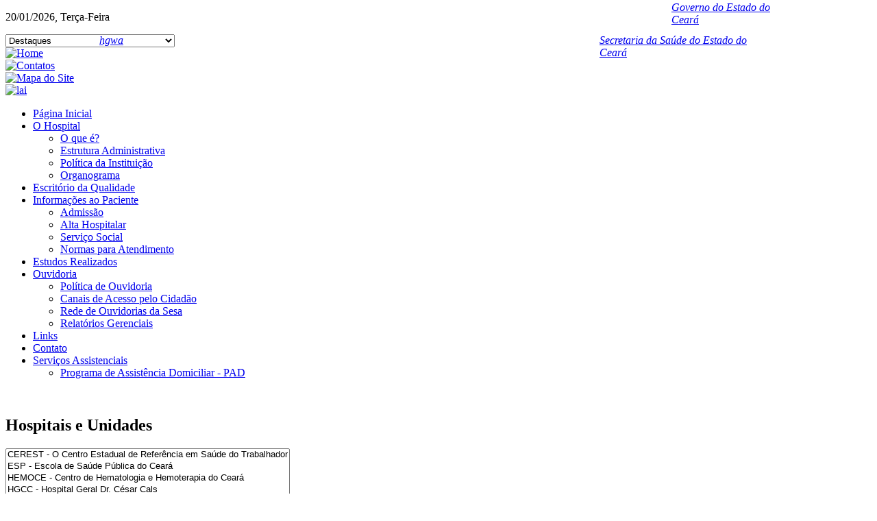

--- FILE ---
content_type: text/html; charset=utf-8
request_url: http://www.hgwa.ce.gov.br/
body_size: 8129
content:
<!DOCTYPE html PUBLIC "-//W3C//DTD XHTML 1.0 Transitional//EN" "http://www.w3.org/TR/xhtml1/DTD/xhtml1-transitional.dtd">
<html xmlns="http://www.w3.org/1999/xhtml" xml:lang="pt-br" lang="pt-br" >
<head>
  <meta http-equiv="content-type" content="text/html; charset=utf-8" />
  <meta name="robots" content="index, follow" />
  <meta name="keywords" content="governo, estado, ceará, ceara, governo estado ceara, governo estado ceará, saude, secretaria saúde, saúde, secretaria saude estado ceara, secretaria saúde estado ceará, sesa, joomla, Saúde, Saude, Secretaria de Saúde do Estado do Ceará, secretaria de saude do estado do ceara, secretaria de saúde do estado do ceará, saude.ce.gov.br, SESA" />
  <meta name="description" content="Portal da Secretaria de Saúde do Estado do Ceará." />
  <meta name="generator" content="Joomla! 1.5 - Open Source Content Management" />
  <title>Hospital Geral Waldemar de Alcantara</title>
  <link href="/index.php?format=feed&amp;type=rss" rel="alternate" type="application/rss+xml" title="RSS 2.0" />
  <link href="/index.php?format=feed&amp;type=atom" rel="alternate" type="application/atom+xml" title="Atom 1.0" />
  <link href="/templates/sesa/favicon.ico" rel="shortcut icon" type="image/x-icon" />
  <script type="text/javascript" src="/media/system/js/mootools.js"></script>
  <script type="text/javascript" src="/media/system/js/caption.js"></script>
  <link href='http://www.hgwa.ce.gov.br/modules/mod_events_cal/mod_events_cal1.5.css' rel='stylesheet' type='text/css' />

<link rel="stylesheet" href="/templates/sesa/css/principal.css" type="text/css" />
<!--[if IE]>
<link rel="stylesheet" href="/templates/sesa/css/ie_hacks.css" type="text/css" />
<![endif]-->
<link rel="stylesheet" href="/templates/sesa/css/submenu.css" type="text/css" />
<link rel="stylesheet" href="/templates/sesa/css/todospelaagua.css" />
<script language="JavaScript" type="text/javascript" src="/templates/sesa/fonte.js"></script>
<script language="JavaScript" type="text/javascript" src="/templates/sesa/submenu.js"></script>
<script src="/templates/sesa/todospelaagua.js"></script>
<meta http-equiv="Content-Type" content="text/html; " />
<title>Secretaria de Saúde do Governo do Estado do Ceará</title>
<script>
var supersleight    = function() {
   
    var root = false;
    var applyPositioning = true;
   
    // Path to a transparent GIF image
    var shim            = 'js/x.gif';
   
    // RegExp to match above GIF image name
    var shim_pattern    = /x\.gif$/i;
   
   
   
    var fnLoadPngs = function() {
        if (root) {
            root = document.getElementById(root);
        }else{
            root = document;
        }
        for (var i = root.all.length - 1, obj = null; (obj = root.all[i]); i--) {
            // background pngs
            if (obj.currentStyle.backgroundImage.match(/\.png/i) !== null) {
                bg_fnFixPng(obj);
            }
            // image elements
            if (obj.tagName=='IMG' && obj.src.match(/\.png$/i) !== null){
                el_fnFixPng(obj);
            }
            // apply position to 'active' elements
            if (applyPositioning && (obj.tagName=='A' || obj.tagName=='INPUT') && obj.style.position === ''){
                obj.style.position = 'relative';
            }
        }
    };

    var bg_fnFixPng = function(obj) {
        var mode = 'scale';
        var bg    = obj.currentStyle.backgroundImage;
        var src = bg.substring(5,bg.length-2);
        if (obj.currentStyle.backgroundRepeat == 'no-repeat') {
            mode = 'crop';
        }
        obj.style.filter = "progid:DXImageTransform.Microsoft.AlphaImageLoader(src='" + src + "', sizingMethod='" + mode + "')";
        obj.style.backgroundImage = 'url('+shim+')';
    };

    var el_fnFixPng = function(img) {
        var src = img.src;
        img.style.width = img.width + "px";
        img.style.height = img.height + "px";
        img.style.filter = "progid:DXImageTransform.Microsoft.AlphaImageLoader(src='" + src + "', sizingMethod='scale')";
        img.src = shim;
    };
   
    var addLoadEvent = function(func) {
        var oldonload = window.onload;
        if (typeof window.onload != 'function') {
            window.onload = func;
        } else {
            window.onload = function() {
                if (oldonload) {
                    oldonload();
                }
                func();
            };
        }
    };
   
    return {
        init: function() {
            addLoadEvent(fnLoadPngs);
        },
       
        limitTo: function(el) {
            root = el;
        },
       
        run: function() {
            fnLoadPngs();
        }
    };
}();

// limit to part of the page ... pass an ID to limitTo:
// supersleight.limitTo('header');

supersleight.init();
</script>

<script>


// CÓDIGO DO REDIRECIONAMENTO

// Variáveis de configuração
//var GOVCE_SECRETARIA = "HGWA"; // TAMANHO MÁXIMO: 15 caracteres
//var GOVCE_ENDERECO = "www.ceara.gov.br"; /// FIXO - NÃO ALTERAR

// Verifica se o remetente é o Portal do Governo
//var sRemetente = document.referrer;
//if (sRemetente.indexOf(GOVCE_ENDERECO) > 0) {
	//GerarCookie("GOVCERedir", "1", 1); 
}
//else {
	// Não veio do Governo.  Tenta obter Cookie de configuracao
	var sVerificaRedir = LerCookie("GOVCERedir");
	if (sVerificaRedir != "1") {
		GerarCookie("GOVCERedir", "1", 1);
		
		// Cria endereço com todas as informações necessárias (servidor, url, e possíveis variáveis query)
		var sUrlGovCe = location.href;
		
		// Redireciona para o portal do governo, passando o endereço montado para possível retorno
		location.href = "http://" + GOVCE_ENDERECO + "?secretaria=" + GOVCE_SECRETARIA + "&endereco=" + sUrlGovCe;
	}
}

// Função para criar o cookie.
// Para que o cookie seja destruído quando o browser for fechado, basta passar 0 no parametro lngDias.
function GerarCookie(strCookie, strValor, lngDias)
{
    var dtmData = new Date();

    if(lngDias)
    {
        dtmData.setTime(dtmData.getTime() + (lngDias * 10 * 60 * 60 * 1000));
        var strExpires = "; expires=" + dtmData.toGMTString();
    }
    else
    {
        var strExpires = "";
    }
	
    document.cookie = strCookie + "=" + strValor + strExpires + "; path=/";
}

// Função para ler o cookie.
function LerCookie(strCookie)
{
    var strNomeIgual = strCookie + "=";
    var arrCookies = document.cookie.split(';');

    for(var i = 0; i < arrCookies.length; i++)
    {
        var strValorCookie = arrCookies[i];
        while(strValorCookie.charAt(0) == ' ')
        {
            strValorCookie = strValorCookie.substring(1, strValorCookie.length);
        }
        if(strValorCookie.indexOf(strNomeIgual) == 0)
        {
            return strValorCookie.substring(strNomeIgual.length, strValorCookie.length);
        }
    }
    return null;
}

</script> 



</head>

<body>

	<div id="geral">
		
		<div id="topo">
			
			<div id="barra_verde_top">

				<div id="campo_data">
					<p class="arial_11_branca">
					
						<!--Exibir data atual-->

				<script type="text/javascript" language="JavaScript">
				
				var now = new Date();
				
				mydate = new Date();
				myday = mydate.getDay();
				mymonth = mydate.getMonth();
				myweekday= mydate.getDate();
				weekday= myweekday;
				myyear= mydate.getYear();
				year = myyear;
                                 
                                if (myweekday<10)
                                  myweekday = "0"+myweekday.toString();
				
				if(myday == 0) day = " Domingo, "
				else if(myday == 1)day = " Segunda-Feira"
				else if(myday == 2) day = " Terça-Feira" 
				else if(myday == 3) day = " Quarta-Feira"
				else if(myday == 4)day = " Quinta-Feira"
				else if(myday == 5) day = " Sexta-Feira" 
				else if(myday == 6) day = " Sábado" 
				
				if(mymonth == 0)
				month = "/01/"
				else if(mymonth ==1) month = "/02/"
				else if(mymonth ==2) month = "/03/" 
				else if(mymonth ==3) month = "/04/" 
				else if(mymonth ==4) month = "/05/" 
				else if(mymonth ==5) month = "/06/" 
				else if(mymonth ==6) month = "/07/" 
				else if(mymonth ==7) month = "/08/" 
				else if(mymonth ==8) month = "/09/" 
				else if(mymonth ==9) month = "/10/" 
				else if(mymonth ==10) month = "/11/" 
				else if(mymonth ==11) month = "/12/"
				
                                if (navigator.appName.indexOf('Microsoft') != -1)
				    document.write(myweekday+ month + year + ","+ day);
                                else
                                   {
                                      year=year+1900;
                                      document.write(myweekday+ month + year + ","+ day);				
                                   }
				</script>
					
					</p>
				<!--/div campo-data-->
				</div>
				
				<div id="campo_busca">
					<script>
function goMenu(){
	var valor = document.getElementById('menuTopo').options[ document.getElementById('menuTopo').selectedIndex ].value;
	
	if( valor != '' ){
		document.location.href = valor;
	}
}
</script>
<select name="menuTopo" id="menuTopo" onchange="goMenu()">
	<option value="">Destaques</option>
		<option value="http://www.portaldatransparencia.ce.gov.br">Portal da Transparência</option>
		<option value="http://softwarelivre.ceara.gov.br">Portal do Software Livre</option>
		<option value="http://www.ceara.gov.br">Portal Governo do Estado</option>
		<option value="http://www.isgh.org.br">Instituto de Saúde e Gestão Hospitalar</option>
	</select>

				<!--/div busca-->	
				</div>
						
				<div id="brasao_governo"><a href="http://www.ceara.gov.br" target="_parent"></a></div>
				
						
			<!--/DIV BARRA-VERDE-TOP-->
			</div>
                        <div class="imgmap_css_container" id="logo_sesa">
	                   <a style="position: absolute; top: 50px; left: 145px; width: 200px; height: 77px;"  alt="HGWA" title="HGWA" href="http://www.hgwa.ce.gov.br" target="_self" ><em>hgwa</em></a>
	                   <a style="position: absolute; top: 50px; left: 875px; width: 255px; height: 77px;"  alt="Secretaria da Saúde do Estado do Ceará" title="Secretaria da Saúde do Estado do Ceará" href="http://www.saude.ce.gov.br" target="_blank" ><em>Secretaria da Saúde do Estado do Ceará</em></a>
                           <a style="position: absolute; top: 2px; left: 980px; width: 150px; height: 50px;"  alt="Governo do Estado do Ceará" title="Governo do Estado do Ceará" href="http://www.ceara.gov.br" target="_blank" ><em>Governo do Estado do Ceará</em></a>
	                   <!-- Created by Online Image Map Editor (http://www.maschek.hu/imagemap/index) -->
                        </div>
                      			
			<!--/DIV LOGO-->
			
			
			<div id="menu_atalhos">
				<div id="rss_link">
					<!---->
				<!--/div rss-link-->
				</div>

				
				<div id="atalhos">
					<div id="atalho_home"><a href="/" alt="Página Inicial"><img src="/templates/sesa/images/atalho_home.jpg" alt="Home" /></a></div>
					<div id="atalho_contatos"><a href="/index.php?option=com_contact&view=contact&id=1&Itemid=80" alt="Contatos"><img src="/templates/sesa/images/atalho_contatos.jpg" alt="Contatos" /></a></div>
					<div id="atalho_mapa"><a href="/index.php?option=com_sefservicemap" alt="Mapa do Site"><img src="/templates/sesa/images/atalho_mapa.jpg" alt="Mapa do Site" /></a></div>
				<!--/div atalhos-->
				</div>					
			
			<!--/DIV MENU_ATALHOS-->
			</div>			
		<!--/DIV TOPO-->
		</div>	
		
		<div id="corpo">
		
			<div id="coluna_esquerda">
<a href="/index.php?option=com_content&amp;view=article&amp;id=957:-lei-estadual-de-acesso-a-informacao&amp;catid=65:estrutura">
<img width="210" height="104" alt="lai" src="/images/banner-lai.jpg">
			<div id="menu_esq">
				<ul  id="menulist_root" class="mainlevel"><li id="menuitem_1"><a href="/index.php?option=com_content&amp;view=frontpage&amp;Itemid=194" class="mainlevel" id="menulink_1">Página Inicial</a></li><li id="menuitem_2"><a href="#" class="mainlevel" id="menulink_2">O Hospital</a><ul  id="menulist_2"><li id="menuitem_2_1"><a href="/index.php?option=com_content&amp;view=article&amp;id=79&amp;Itemid=196" class="sublevel" id="menulink_2_1">O que é?</a></li><li id="menuitem_2_2"><a href="/index.php?option=com_content&amp;view=article&amp;id=81&amp;Itemid=197" class="sublevel" id="menulink_2_2">Estrutura Administrativa</a></li><li id="menuitem_2_3"><a href="/index.php?option=com_content&amp;view=article&amp;id=686&amp;Itemid=306" class="sublevel" id="menulink_2_3">Política da Instituição</a></li><li id="menuitem_2_4"><a href="/index.php?option=com_content&amp;view=article&amp;id=691&amp;Itemid=314" class="sublevel" id="menulink_2_4">Organograma</a></li></ul></li><li id="menuitem_3"><a href="/index.php?option=com_content&amp;view=article&amp;id=687&amp;Itemid=308" class="mainlevel" id="menulink_3">Escritório da Qualidade</a></li><li id="menuitem_4"><a href="/index.php?option=com_content&amp;view=article&amp;id=696&amp;Itemid=315" class="mainlevel" id="menulink_4">Informações ao Paciente</a><ul  id="menulist_4"><li id="menuitem_4_1"><a href="/index.php?option=com_content&amp;view=article&amp;id=697&amp;Itemid=316" class="sublevel" id="menulink_4_1">Admissão</a></li><li id="menuitem_4_2"><a href="/index.php?option=com_content&amp;view=article&amp;id=699&amp;Itemid=317" class="sublevel" id="menulink_4_2">Alta Hospitalar</a></li><li id="menuitem_4_3"><a href="/index.php?option=com_content&amp;view=article&amp;id=700&amp;Itemid=319" class="sublevel" id="menulink_4_3">Serviço Social</a></li><li id="menuitem_4_4"><a href="/index.php?option=com_content&amp;view=article&amp;id=698&amp;Itemid=318" class="sublevel" id="menulink_4_4">Normas para Atendimento</a></li></ul></li><li id="menuitem_5"><a href="/index.php?option=com_content&amp;view=article&amp;id=690&amp;Itemid=313" class="mainlevel" id="menulink_5">Estudos Realizados</a></li><li id="menuitem_6"><a href="#" class="mainlevel" id="menulink_6">Ouvidoria</a><ul  id="menulist_6"><li id="menuitem_6_1"><a href="/index.php?option=com_content&amp;view=article&amp;id=1501&amp;Itemid=325" class="sublevel" id="menulink_6_1">Política de Ouvidoria</a></li><li id="menuitem_6_2"><a href="/index.php?option=com_content&amp;view=article&amp;id=1502&amp;Itemid=326" class="sublevel" id="menulink_6_2">Canais de Acesso pelo Cidadão</a></li><li id="menuitem_6_3"><a href="/index.php?option=com_content&amp;view=article&amp;id=1503&amp;Itemid=327" class="sublevel" id="menulink_6_3">Rede de Ouvidorias da Sesa</a></li><li id="menuitem_6_4"><a href="/index.php?option=com_content&amp;view=article&amp;id=1504&amp;Itemid=328" class="sublevel" id="menulink_6_4">Relatórios Gerenciais</a></li></ul></li><li id="menuitem_7"><a href="/index.php?option=com_weblinks&amp;view=categories&amp;Itemid=245" class="mainlevel" id="menulink_7">Links</a></li><li id="menuitem_8"><a href="/index.php?option=com_contact&amp;view=contact&amp;id=1&amp;Itemid=249" class="mainlevel" id="menulink_8">Contato</a></li><li id="menuitem_9"><a href="/index.php?option=com_content&amp;view=article&amp;id=0&amp;Itemid=322" class="mainlevel" id="menulink_9">Serviços Assistenciais</a><ul  id="menulist_9"><li id="menuitem_9_1"><a href="/index.php?option=com_content&amp;view=article&amp;id=709&amp;Itemid=323" class="sublevel" id="menulink_9_1">Programa de Assistência Domiciliar - PAD</a></li></ul></li></ul>
			<!--FIM MENU_ESQ-->	
			<br clear="all" />	
			
                                               
                        </div>	

			<div id="lista_links">	
			<h2 class="tema">Hospitais e Unidades</h2>
				

<script type="text/javascript">
function gothere(){
	var link = document.form_wlcombo_plus.select_wlcombo_plus.options[document.form_wlcombo_plus.select_wlcombo_plus.selectedIndex].value;
	if ((link != "") && (link.search(/http:/)!=-1)) {
					window.open(link,"mywindow"); 
			}
}
</script>

<form name="form_wlcombo_plus" class="weblinks_combo_plus">
<select class="list_links" name="select_wlcombo_plus" size="6">
<option value='http://www.cerest.ce.gov.br/' alt='CEREST - O Centro Estadual de Referência em Saúde do Trabalhador'>CEREST - O Centro Estadual de Referência em Saúde do Trabalhador</option><option value='http://www.esp.ce.gov.br/' alt='ESP - Escola de Saúde Pública do Ceará'>ESP - Escola de Saúde Pública do Ceará</option><option value='http://www.hemoce.ce.gov.br' alt='HEMOCE - Centro de Hematologia e Hemoterapia do Ceará'>HEMOCE - Centro de Hematologia e Hemoterapia do Ceará</option><option value='http://www.hgcc.ce.gov.br' alt='HGCC - Hospital Geral Dr. César Cals'>HGCC - Hospital Geral Dr. César Cals</option><option value='http://www.hgf.ce.gov.br/' alt='HGF - Hospital Geral de Fortaleza'>HGF - Hospital Geral de Fortaleza</option><option value='http://www.hias.ce.gov.br' alt='HIAS - Hospital Infantil Albert Sabin'>HIAS - Hospital Infantil Albert Sabin</option><option value='http://www.hm.ce.gov.br/' alt='HM - Hospital de Messejana'>HM - Hospital de Messejana</option><option value='http://www.hsmm.ce.gov.br/' alt='HSMM - Hospital de Saúde Mental de Messejana'>HSMM - Hospital de Saúde Mental de Messejana</option><option value='http://www.ipc.ce.gov.br' alt='IPC - Instituto de Prevenção do Câncer do Ceará'>IPC - Instituto de Prevenção do Câncer do Ceará</option><option value='http://www.samu.ce.gov.br/' alt='SAMU 192 Ceará'>SAMU 192 Ceará</option><option value='http://www.saude.ce.gov.br/' alt='SESA - Secretaria da Saúde do Estado do Ceará'>SESA - Secretaria da Saúde do Estado do Ceará</option></select>
<input type='button' value='Ok' onClick='gothere()' class='button' style='valign: bottom'></form>
			</div>
			<div id="combo_acesso_rapido">	
			<h2 class="tema">Acesso Rápido</h2>
			<p id="acesso_rapido"><b>O que você precisa?</b></p>
				<script>
function goMenuCombo(param_menuID){
	var valor = document.getElementById(param_menuID).options[ document.getElementById(param_menuID).selectedIndex ].value;
	
	if( valor != '' ){
		document.location.href = valor;
	}
}
</script>
<select name="combo_o_que_precisa" id="combo_o_que_precisa" onchange="goMenuCombo('combo_o_que_precisa')">
	<option value="">Selecione</option>
		<option value="http://geolivre.saude.ce.gov.br/">Geoportal de Informações</option>
		<option value="index.php?option=com_content&view=category&id=80">Tabnet - Ceará</option>
		<option value="http://www.isgh.org.br">ISGH</option>
	</select>

			<p id="acesso_rapido"><b>Telefones Ùteis</b></p>
				<script>
function goMenuCombo(param_menuID){
	var valor = document.getElementById(param_menuID).options[ document.getElementById(param_menuID).selectedIndex ].value;
	
	if( valor != '' ){
		document.location.href = valor;
	}
}
</script>
<select name="combo_telefones_uteis" id="combo_telefones_uteis" onchange="goMenuCombo('combo_telefones_uteis')">
	<option value="">Selecione</option>
		<option value="">Ouvidoria (85) 3216-8305</option>
		<option value="">Serviço Social (85) 3216-8303</option>
		<option value="">Nac (85) 3216-8312</option>
		<option value="">Marcação de Consultas (85) 3216-8314</option>
		<option value="">PAD (85) 3216-8363</option>
	</select>

			</div>			
			<!--/DIV COLUNA-ESQUERDA-->
			</div>
			
			<div id="conteudo_central">
			     					
									
						
						<div id="gk_news_image-mod" class="gk_news_image_wrapper" style="width:560px; height:194px; position: relative;">

<div class="gk_news_image_json"><div class="gk_news_image_text_datas"><div class="gk_news_image_news_text"><h3><a href="/index.php?option=com_content&amp;view=article&amp;id=1697&amp;catid=1697" style="color:#000000;" onmouseover="this.style.color = '#000000';" onmouseout="this.style.color = '#000000'"  class="gk_news_image_title">Período Eleitoral</a></h3><p style=" padding:5px; width:133px; height:115px; color:#000000; ">Publicidade e Comunicação Institucional Indisponíveis                                 </p></div></div></div>


<a href="/index.php?option=com_content&amp;view=article&amp;id=1697&amp;catid=1697" ><div class="gk_news_image_slide" style="background-image: url('/components/com_gk_photoslide/images/thumbm/855058eleitoral.png');width:394px;height:194px;position: absolute;z-index:0;"></div></a><div class="gk_news_image_text_bg" style="width:126px; height:120px; top:65px; position:absolute; z-index:5;left:404px; background-color:#FFFFFF; opacity:0.45;"></div><div class="gk_news_image_text" style="width:166px; *width:146px; height:194px; position: absolute; z-index:6;left:390px; top:0"></div></div><link rel="stylesheet" type="text/css" href="/modules/mod_gk_news_image/mod_gk_news_image/css/style.css" />

<script type="text/javascript" src="/modules/mod_gk_news_image/mod_gk_news_image/js/engine.js"></script>
<script type="text/javascript">
gk_news_image_conf = {};actual_animation = {};actual_animation_p = {};actual_slide = {};gk_news_image_conf["gk_news_image-mod"] = [1000,7000,1,0,0,0,0,0,"#FFFFFF","#FFFFFF",0.45];actual_animation["gk_news_image-mod"] = false;actual_animation_p["gk_news_image-mod"] = false;actual_slide["gk_news_image-mod"] = 0;</script>
						
						
			<!--/DIV CONTEÚDO-CENTRAL-->
			</div>
			
			<div id="coluna_direita">


                                <h2 class="tema">Serviços</h2>
				<ul class="menu" id="servicos"><li class="item298"><a href="http://webmail.isgh.org.br/"><span>Webmail HGWA</span></a></li><li class="item324"><a href="http://www.acessocidadao.ce.gov.br/" target="_blank"><span>Acesso Cidadão - Catálogo Eletrônico de Serviços do Estado do Ceará</span></a></li></ul>
				                             
				<div id="banners_principal">
					<link rel="stylesheet" href="/modules/mod_banner/tmpl/css/banners.css" type="text/css" />
<script language="javascript">
function show(whichOne,vmax){
	var num = new Number(whichOne);
	
	for(var nLink = vmax ; nLink > 0 ; nLink--){
		
		
		
		if( document.getElementById('link'+nLink) ){
			document.getElementById('link'+nLink).className = '';
		}
		
		if( document.getElementById('div'+nLink) ){
			document.getElementById('div'+nLink).style.opacity = 0;
			document.getElementById('div'+nLink).style.display = 'none';
		}
		
	}

	if(vmax == 1){
		document.getElementById('div1').style.display = '';
		document.getElementById('div1').style.opacity = '';
		
		return false;
	}
	
	if(whichOne == vmax){
		tDiv = "div"+vmax;
		vDiv = "div1";
	}
	else{		
		tDiv = "div" + num;
		vDiv = "div" + (num + 1);
	}

	if(whichOne == 1){
			if( document.getElementById('link'+vmax) ){
				document.getElementById('link'+vmax).className = '';
			}
			document.getElementById('link1').className = 'activeSlide';
	}
	else{
			document.getElementById('link'+ (num - 1)).className = '';
			document.getElementById('link'+whichOne).className = 'activeSlide';
			
	}
	
		if($(tDiv).fx){$(tDiv).fx.stop();}
		if($(vDiv).fx){$(vDiv).fx.stop();}
		
		$(tDiv).fx = $(tDiv).effect("opacity", {duration: 500}).start(0);
		$(vDiv).fx = $(vDiv).effect("opacity", {duration: 500}).start(1);
		$(tDiv).style.display = 'none';
		$(vDiv).style.display = '';
		
}


var randomBanner = {
	
	cont: 0,
	
	timeOut: null,
	
	change: function(num){
		var that = this;
		

		if( this.cont == 5){
			this.cont = 0;
		}

		if( num > 0 && typeof num != 'undefined' ){
			this.cont = num;
		}
		else{
			this.cont++;
		}

		show(this.cont,5)
		
		this.timeOut = setTimeout( 
			function(){
				that.change();
			},
			
			3500
		);
	},
	
	changeCont: function(num){
		var that = this;
		
		this.cont = num;
	},
	
	stopLoop: function(){
		clearTimeout( this.timeOut );
	}
	
}

function changeBanner(num2){
	num2 = parseInt(num2);
	randomBanner.stopLoop();
	show(num2,5);	
	
	if( num2 == 5){
		num2 = 1;
	}
	else{
		num2 = num2 + 1 ;
	}
	setTimeout( 
			function(){
				randomBanner.change( parseInt(num2) );
			},
			
			5500
		);
	
}

function sleep(tempo){
	var start = new Date().getTime();
	for(var i = 0; i < 1e7 ; i++){
		if( (new Date().getTime() - start) > tempo ){
			break;
		}
	}
}

</script>
<div id="bannerGeral">
	<div id="banner" style="position: relative;">
								<div id="div1" style="opacity: 0;"><a title="Licitações" href="http://licitarsite.pge.ce.gov.br/LicitarSite/Site/pgConsultaSite.aspx">
				<img alt="Licitações" src="/images/banners/banner_licita2.jpg" border="0">
			</a></div>
									<div id="div2" style="opacity: 0;"><a title="Portal Transparência" href="http://www.transparencia.ce.gov.br/">
				<img alt="Portal Transparência" src="/images/banners/banner_transparencia_site_195x145.jpg" border="0">
			</a></div>
									<div id="div3" style="opacity: 0;"><a title="Acesso Cidadão" href="http://www.acessocidadao.ce.gov.br/">
				<img alt="Acesso Cidadão" src="/images/banners/acesso_cidadao.jpg" border="0">
			</a></div>
									<div id="div4" style="opacity: 0;"><a title="PAD" href="http://www.hgwa.ce.gov.br/index.php?option=com_content&view=article&id=709&Itemid=323">
				<img alt="PAD" src="/images/banners/pad.jpg" border="0">
			</a></div>
									<div id="div5" style="opacity: 0;"><a title="Sala de Leitura" href="/index.php?option=com_content&amp;view=article&amp;id=689&amp;Itemid=311">
				<img alt="Sala de Leitura" src="/images/banners/banner_leitura.jpg" border="0">
			</a></div>
							<div id="num_banner">
													<a class="activeSlide" id="link1" href="javascript:changeBanner(1);">1</a>
													<a class="" id="link2" href="javascript:changeBanner(2);">2</a>
													<a class="" id="link3" href="javascript:changeBanner(3);">3</a>
													<a class="" id="link4" href="javascript:changeBanner(4);">4</a>
													<a class="" id="link5" href="javascript:changeBanner(5);">5</a>
								</div>
	</div>
</div>
<script>randomBanner.change(1);</script>

				</div>
								
				<table cellpadding="0" cellspacing="0" width="140" align="center" class="mod_events_monthyear">
<tr >
<td><h3 class="titulo_agenda">Agenda - <span class="titulo_mes">Janeiro 2026</span></h3></td></tr>
</table>
<table align="center" class="mod_events_table" cellspacing="0" cellpadding="2">
<tr class="mod_events_dayname">
<td class='mod_events_td_dayname'><span class="sunday">Do</span></td>
<td class='mod_events_td_dayname'>Se</td>
<td class='mod_events_td_dayname'>Te</td>
<td class='mod_events_td_dayname'>Qu</td>
<td class='mod_events_td_dayname'>Qu</td>
<td class='mod_events_td_dayname'>Se</td>
<td class='mod_events_td_dayname'><span class="saturday">Sa</span></td>
</tr>
<tr>
<td class='mod_events_td_dayoutofmonth'>28</td>
<td class='mod_events_td_dayoutofmonth'>29</td>
<td class='mod_events_td_dayoutofmonth'>30</td>
<td class='mod_events_td_dayoutofmonth'>31</td>
<td class='mod_events_td_daynoevents'><a class='mod_events_daylink' href='http://www.hgwa.ce.gov.br/index.php?option=com_events&amp;task=view_day&amp;year=2026&amp;month=01&amp;day=01&amp;Itemid=194' title='Ir ao calendário - dia de hoje'>1</a></td>
<td class='mod_events_td_daynoevents'><a class='mod_events_daylink' href='http://www.hgwa.ce.gov.br/index.php?option=com_events&amp;task=view_day&amp;year=2026&amp;month=01&amp;day=02&amp;Itemid=194' title='Ir ao calendário - dia de hoje'>2</a></td>
<td class='mod_events_td_daynoevents'><a class='mod_events_daylink' href='http://www.hgwa.ce.gov.br/index.php?option=com_events&amp;task=view_day&amp;year=2026&amp;month=01&amp;day=03&amp;Itemid=194' title='Ir ao calendário - dia de hoje'>3</a></td>
</tr>
<tr><td class='mod_events_td_daynoevents'><a class='mod_events_daylink' href='http://www.hgwa.ce.gov.br/index.php?option=com_events&amp;task=view_day&amp;year=2026&amp;month=01&amp;day=04&amp;Itemid=194' title='Ir ao calendário - dia de hoje'>4</a></td>
<td class='mod_events_td_daynoevents'><a class='mod_events_daylink' href='http://www.hgwa.ce.gov.br/index.php?option=com_events&amp;task=view_day&amp;year=2026&amp;month=01&amp;day=05&amp;Itemid=194' title='Ir ao calendário - dia de hoje'>5</a></td>
<td class='mod_events_td_daynoevents'><a class='mod_events_daylink' href='http://www.hgwa.ce.gov.br/index.php?option=com_events&amp;task=view_day&amp;year=2026&amp;month=01&amp;day=06&amp;Itemid=194' title='Ir ao calendário - dia de hoje'>6</a></td>
<td class='mod_events_td_daynoevents'><a class='mod_events_daylink' href='http://www.hgwa.ce.gov.br/index.php?option=com_events&amp;task=view_day&amp;year=2026&amp;month=01&amp;day=07&amp;Itemid=194' title='Ir ao calendário - dia de hoje'>7</a></td>
<td class='mod_events_td_daynoevents'><a class='mod_events_daylink' href='http://www.hgwa.ce.gov.br/index.php?option=com_events&amp;task=view_day&amp;year=2026&amp;month=01&amp;day=08&amp;Itemid=194' title='Ir ao calendário - dia de hoje'>8</a></td>
<td class='mod_events_td_daynoevents'><a class='mod_events_daylink' href='http://www.hgwa.ce.gov.br/index.php?option=com_events&amp;task=view_day&amp;year=2026&amp;month=01&amp;day=09&amp;Itemid=194' title='Ir ao calendário - dia de hoje'>9</a></td>
<td class='mod_events_td_daynoevents'><a class='mod_events_daylink' href='http://www.hgwa.ce.gov.br/index.php?option=com_events&amp;task=view_day&amp;year=2026&amp;month=01&amp;day=10&amp;Itemid=194' title='Ir ao calendário - dia de hoje'>10</a></td>
</tr>
<tr><td class='mod_events_td_daynoevents'><a class='mod_events_daylink' href='http://www.hgwa.ce.gov.br/index.php?option=com_events&amp;task=view_day&amp;year=2026&amp;month=01&amp;day=11&amp;Itemid=194' title='Ir ao calendário - dia de hoje'>11</a></td>
<td class='mod_events_td_daynoevents'><a class='mod_events_daylink' href='http://www.hgwa.ce.gov.br/index.php?option=com_events&amp;task=view_day&amp;year=2026&amp;month=01&amp;day=12&amp;Itemid=194' title='Ir ao calendário - dia de hoje'>12</a></td>
<td class='mod_events_td_daynoevents'><a class='mod_events_daylink' href='http://www.hgwa.ce.gov.br/index.php?option=com_events&amp;task=view_day&amp;year=2026&amp;month=01&amp;day=13&amp;Itemid=194' title='Ir ao calendário - dia de hoje'>13</a></td>
<td class='mod_events_td_daynoevents'><a class='mod_events_daylink' href='http://www.hgwa.ce.gov.br/index.php?option=com_events&amp;task=view_day&amp;year=2026&amp;month=01&amp;day=14&amp;Itemid=194' title='Ir ao calendário - dia de hoje'>14</a></td>
<td class='mod_events_td_daynoevents'><a class='mod_events_daylink' href='http://www.hgwa.ce.gov.br/index.php?option=com_events&amp;task=view_day&amp;year=2026&amp;month=01&amp;day=15&amp;Itemid=194' title='Ir ao calendário - dia de hoje'>15</a></td>
<td class='mod_events_td_daynoevents'><a class='mod_events_daylink' href='http://www.hgwa.ce.gov.br/index.php?option=com_events&amp;task=view_day&amp;year=2026&amp;month=01&amp;day=16&amp;Itemid=194' title='Ir ao calendário - dia de hoje'>16</a></td>
<td class='mod_events_td_daynoevents'><a class='mod_events_daylink' href='http://www.hgwa.ce.gov.br/index.php?option=com_events&amp;task=view_day&amp;year=2026&amp;month=01&amp;day=17&amp;Itemid=194' title='Ir ao calendário - dia de hoje'>17</a></td>
</tr>
<tr><td class='mod_events_td_daynoevents'><a class='mod_events_daylink' href='http://www.hgwa.ce.gov.br/index.php?option=com_events&amp;task=view_day&amp;year=2026&amp;month=01&amp;day=18&amp;Itemid=194' title='Ir ao calendário - dia de hoje'>18</a></td>
<td class='mod_events_td_daynoevents'><a class='mod_events_daylink' href='http://www.hgwa.ce.gov.br/index.php?option=com_events&amp;task=view_day&amp;year=2026&amp;month=01&amp;day=19&amp;Itemid=194' title='Ir ao calendário - dia de hoje'>19</a></td>
<td class='mod_events_td_todaynoevents'><a class='mod_events_daylink' href='http://www.hgwa.ce.gov.br/index.php?option=com_events&amp;task=view_day&amp;year=2026&amp;month=01&amp;day=20&amp;Itemid=194' title='Ir ao calendário - dia de hoje'>20</a></td>
<td class='mod_events_td_daynoevents'><a class='mod_events_daylink' href='http://www.hgwa.ce.gov.br/index.php?option=com_events&amp;task=view_day&amp;year=2026&amp;month=01&amp;day=21&amp;Itemid=194' title='Ir ao calendário - dia de hoje'>21</a></td>
<td class='mod_events_td_daynoevents'><a class='mod_events_daylink' href='http://www.hgwa.ce.gov.br/index.php?option=com_events&amp;task=view_day&amp;year=2026&amp;month=01&amp;day=22&amp;Itemid=194' title='Ir ao calendário - dia de hoje'>22</a></td>
<td class='mod_events_td_daynoevents'><a class='mod_events_daylink' href='http://www.hgwa.ce.gov.br/index.php?option=com_events&amp;task=view_day&amp;year=2026&amp;month=01&amp;day=23&amp;Itemid=194' title='Ir ao calendário - dia de hoje'>23</a></td>
<td class='mod_events_td_daynoevents'><a class='mod_events_daylink' href='http://www.hgwa.ce.gov.br/index.php?option=com_events&amp;task=view_day&amp;year=2026&amp;month=01&amp;day=24&amp;Itemid=194' title='Ir ao calendário - dia de hoje'>24</a></td>
</tr>
<tr><td class='mod_events_td_daynoevents'><a class='mod_events_daylink' href='http://www.hgwa.ce.gov.br/index.php?option=com_events&amp;task=view_day&amp;year=2026&amp;month=01&amp;day=25&amp;Itemid=194' title='Ir ao calendário - dia de hoje'>25</a></td>
<td class='mod_events_td_daynoevents'><a class='mod_events_daylink' href='http://www.hgwa.ce.gov.br/index.php?option=com_events&amp;task=view_day&amp;year=2026&amp;month=01&amp;day=26&amp;Itemid=194' title='Ir ao calendário - dia de hoje'>26</a></td>
<td class='mod_events_td_daynoevents'><a class='mod_events_daylink' href='http://www.hgwa.ce.gov.br/index.php?option=com_events&amp;task=view_day&amp;year=2026&amp;month=01&amp;day=27&amp;Itemid=194' title='Ir ao calendário - dia de hoje'>27</a></td>
<td class='mod_events_td_daynoevents'><a class='mod_events_daylink' href='http://www.hgwa.ce.gov.br/index.php?option=com_events&amp;task=view_day&amp;year=2026&amp;month=01&amp;day=28&amp;Itemid=194' title='Ir ao calendário - dia de hoje'>28</a></td>
<td class='mod_events_td_daynoevents'><a class='mod_events_daylink' href='http://www.hgwa.ce.gov.br/index.php?option=com_events&amp;task=view_day&amp;year=2026&amp;month=01&amp;day=29&amp;Itemid=194' title='Ir ao calendário - dia de hoje'>29</a></td>
<td class='mod_events_td_daynoevents'><a class='mod_events_daylink' href='http://www.hgwa.ce.gov.br/index.php?option=com_events&amp;task=view_day&amp;year=2026&amp;month=01&amp;day=30&amp;Itemid=194' title='Ir ao calendário - dia de hoje'>30</a></td>
<td class='mod_events_td_daynoevents'><a class='mod_events_daylink' href='http://www.hgwa.ce.gov.br/index.php?option=com_events&amp;task=view_day&amp;year=2026&amp;month=01&amp;day=31&amp;Itemid=194' title='Ir ao calendário - dia de hoje'>31</a></td>
</tr></table>

			<!--/DIV COLUNA-DIREITA-->
			</div>					
			<br clear="all"/>
		<!--/DIV CORPO-->
		</div>
		
		<div id="rodape" class="arial_10_center">
			<p><b>Hospital Geral Waldemar de Alcântara</b> - Rua Dr. Pergentino Maia, 1559 – Messejana - CEP:60864-040 - Fortaleza/Ce</p><p>Fone: (85) 3216-8300 Fax: (85) 3216-8344 </p>
			<p>&copy; 2010 - Governo do Estado do Ceará. Todos os Direitos Reservados</p>
		<!--/DIV RODAPÉ-->
		</div>
			
<div id="recadastramento" class="modalDialog">
      <div>
          <a href="#"><img src="/templates/sesa/images/APLICA1.png" /></a>
      </div>
</div>


    <script>
    </script>    

	
	<!--/DIV GERAL-->
	</div>
	
</body>

</html>
